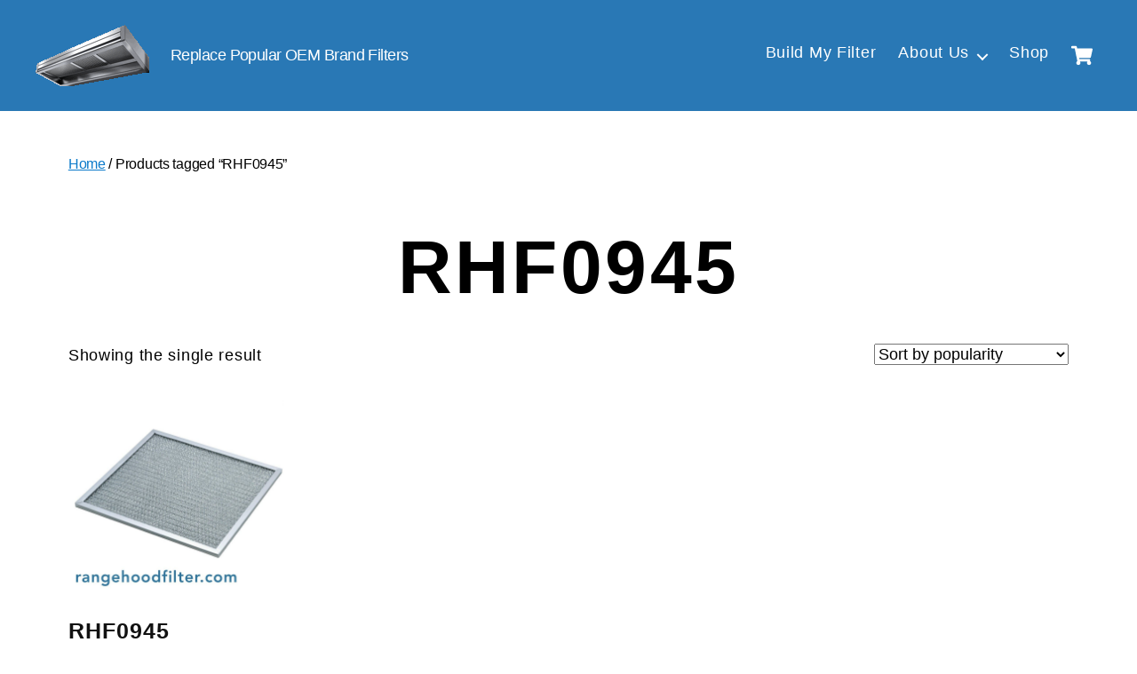

--- FILE ---
content_type: text/html; charset=UTF-8
request_url: https://rangehoodfilter.com/product-tag/rhf0945/
body_size: 14772
content:
<!DOCTYPE html>

<html class="no-js" lang="en-US">

	<head>
		<meta charset="UTF-8">
		<meta name="viewport" content="width=device-width, initial-scale=1.0" >
                <!-- Google Tag Manager -->
                <script>(function(w,d,s,l,i){w[l]=w[l]||[];w[l].push({'gtm.start':
                    new Date().getTime(),event:'gtm.js'});var f=d.getElementsByTagName(s)[0],
                    j=d.createElement(s),dl=l!='dataLayer'?'&l='+l:'';j.async=true;j.src=
                    'https://www.googletagmanager.com/gtm.js?id='+i+dl;f.parentNode.insertBefore(j,f);
                    })(window,document,'script','dataLayer','GTM-PCPRXLJ7');
                </script>
                <!-- End Google Tag Manager -->
		<title>RHF0945 &#8211; Range Hood and Microwave Oven Filters</title>
<meta name='robots' content='max-image-preview:large' />
<link rel="alternate" type="application/rss+xml" title="Range Hood and Microwave Oven Filters &raquo; Feed" href="https://rangehoodfilter.com/feed/" />
<link rel="alternate" type="application/rss+xml" title="Range Hood and Microwave Oven Filters &raquo; Comments Feed" href="https://rangehoodfilter.com/comments/feed/" />
<link rel="alternate" type="application/rss+xml" title="Range Hood and Microwave Oven Filters &raquo; RHF0945 Tag Feed" href="https://rangehoodfilter.com/product-tag/rhf0945/feed/" />
<style id='wp-img-auto-sizes-contain-inline-css'>
img:is([sizes=auto i],[sizes^="auto," i]){contain-intrinsic-size:3000px 1500px}
/*# sourceURL=wp-img-auto-sizes-contain-inline-css */
</style>
<link rel='stylesheet' id='wc-blocks-integration-css' href='//cdn.rangehoodfilter.com/wp-content/plugins/woocommerce-subscriptions/vendor/woocommerce/subscriptions-core/build/index.css?ver=7.4.1' media='all' />
<link rel='stylesheet' id='acfwf-wc-cart-block-integration-css' href='//cdn.rangehoodfilter.com/wp-content/plugins/advanced-coupons-for-woocommerce-free/dist/assets/index-467dde24.css?ver=1766057440' media='all' />
<link rel='stylesheet' id='acfwf-wc-checkout-block-integration-css' href='//cdn.rangehoodfilter.com/wp-content/plugins/advanced-coupons-for-woocommerce-free/dist/assets/index-2a7d8588.css?ver=1766057440' media='all' />
<style id='wp-block-library-inline-css'>
:root{--wp-block-synced-color:#7a00df;--wp-block-synced-color--rgb:122,0,223;--wp-bound-block-color:var(--wp-block-synced-color);--wp-editor-canvas-background:#ddd;--wp-admin-theme-color:#007cba;--wp-admin-theme-color--rgb:0,124,186;--wp-admin-theme-color-darker-10:#006ba1;--wp-admin-theme-color-darker-10--rgb:0,107,160.5;--wp-admin-theme-color-darker-20:#005a87;--wp-admin-theme-color-darker-20--rgb:0,90,135;--wp-admin-border-width-focus:2px}@media (min-resolution:192dpi){:root{--wp-admin-border-width-focus:1.5px}}.wp-element-button{cursor:pointer}:root .has-very-light-gray-background-color{background-color:#eee}:root .has-very-dark-gray-background-color{background-color:#313131}:root .has-very-light-gray-color{color:#eee}:root .has-very-dark-gray-color{color:#313131}:root .has-vivid-green-cyan-to-vivid-cyan-blue-gradient-background{background:linear-gradient(135deg,#00d084,#0693e3)}:root .has-purple-crush-gradient-background{background:linear-gradient(135deg,#34e2e4,#4721fb 50%,#ab1dfe)}:root .has-hazy-dawn-gradient-background{background:linear-gradient(135deg,#faaca8,#dad0ec)}:root .has-subdued-olive-gradient-background{background:linear-gradient(135deg,#fafae1,#67a671)}:root .has-atomic-cream-gradient-background{background:linear-gradient(135deg,#fdd79a,#004a59)}:root .has-nightshade-gradient-background{background:linear-gradient(135deg,#330968,#31cdcf)}:root .has-midnight-gradient-background{background:linear-gradient(135deg,#020381,#2874fc)}:root{--wp--preset--font-size--normal:16px;--wp--preset--font-size--huge:42px}.has-regular-font-size{font-size:1em}.has-larger-font-size{font-size:2.625em}.has-normal-font-size{font-size:var(--wp--preset--font-size--normal)}.has-huge-font-size{font-size:var(--wp--preset--font-size--huge)}.has-text-align-center{text-align:center}.has-text-align-left{text-align:left}.has-text-align-right{text-align:right}.has-fit-text{white-space:nowrap!important}#end-resizable-editor-section{display:none}.aligncenter{clear:both}.items-justified-left{justify-content:flex-start}.items-justified-center{justify-content:center}.items-justified-right{justify-content:flex-end}.items-justified-space-between{justify-content:space-between}.screen-reader-text{border:0;clip-path:inset(50%);height:1px;margin:-1px;overflow:hidden;padding:0;position:absolute;width:1px;word-wrap:normal!important}.screen-reader-text:focus{background-color:#ddd;clip-path:none;color:#444;display:block;font-size:1em;height:auto;left:5px;line-height:normal;padding:15px 23px 14px;text-decoration:none;top:5px;width:auto;z-index:100000}html :where(.has-border-color){border-style:solid}html :where([style*=border-top-color]){border-top-style:solid}html :where([style*=border-right-color]){border-right-style:solid}html :where([style*=border-bottom-color]){border-bottom-style:solid}html :where([style*=border-left-color]){border-left-style:solid}html :where([style*=border-width]){border-style:solid}html :where([style*=border-top-width]){border-top-style:solid}html :where([style*=border-right-width]){border-right-style:solid}html :where([style*=border-bottom-width]){border-bottom-style:solid}html :where([style*=border-left-width]){border-left-style:solid}html :where(img[class*=wp-image-]){height:auto;max-width:100%}:where(figure){margin:0 0 1em}html :where(.is-position-sticky){--wp-admin--admin-bar--position-offset:var(--wp-admin--admin-bar--height,0px)}@media screen and (max-width:600px){html :where(.is-position-sticky){--wp-admin--admin-bar--position-offset:0px}}

/*# sourceURL=wp-block-library-inline-css */
</style><link rel='stylesheet' id='wc-blocks-style-css' href='//cdn.rangehoodfilter.com/wp-content/plugins/woocommerce/assets/client/blocks/wc-blocks.css?ver=wc-10.3.7' media='all' />
<style id='global-styles-inline-css'>
:root{--wp--preset--aspect-ratio--square: 1;--wp--preset--aspect-ratio--4-3: 4/3;--wp--preset--aspect-ratio--3-4: 3/4;--wp--preset--aspect-ratio--3-2: 3/2;--wp--preset--aspect-ratio--2-3: 2/3;--wp--preset--aspect-ratio--16-9: 16/9;--wp--preset--aspect-ratio--9-16: 9/16;--wp--preset--color--black: #000000;--wp--preset--color--cyan-bluish-gray: #abb8c3;--wp--preset--color--white: #ffffff;--wp--preset--color--pale-pink: #f78da7;--wp--preset--color--vivid-red: #cf2e2e;--wp--preset--color--luminous-vivid-orange: #ff6900;--wp--preset--color--luminous-vivid-amber: #fcb900;--wp--preset--color--light-green-cyan: #7bdcb5;--wp--preset--color--vivid-green-cyan: #00d084;--wp--preset--color--pale-cyan-blue: #8ed1fc;--wp--preset--color--vivid-cyan-blue: #0693e3;--wp--preset--color--vivid-purple: #9b51e0;--wp--preset--color--accent: #0b7aca;--wp--preset--color--primary: #000000;--wp--preset--color--secondary: #6d6d6d;--wp--preset--color--subtle-background: #dbdbdb;--wp--preset--color--background: #ffffff;--wp--preset--gradient--vivid-cyan-blue-to-vivid-purple: linear-gradient(135deg,rgb(6,147,227) 0%,rgb(155,81,224) 100%);--wp--preset--gradient--light-green-cyan-to-vivid-green-cyan: linear-gradient(135deg,rgb(122,220,180) 0%,rgb(0,208,130) 100%);--wp--preset--gradient--luminous-vivid-amber-to-luminous-vivid-orange: linear-gradient(135deg,rgb(252,185,0) 0%,rgb(255,105,0) 100%);--wp--preset--gradient--luminous-vivid-orange-to-vivid-red: linear-gradient(135deg,rgb(255,105,0) 0%,rgb(207,46,46) 100%);--wp--preset--gradient--very-light-gray-to-cyan-bluish-gray: linear-gradient(135deg,rgb(238,238,238) 0%,rgb(169,184,195) 100%);--wp--preset--gradient--cool-to-warm-spectrum: linear-gradient(135deg,rgb(74,234,220) 0%,rgb(151,120,209) 20%,rgb(207,42,186) 40%,rgb(238,44,130) 60%,rgb(251,105,98) 80%,rgb(254,248,76) 100%);--wp--preset--gradient--blush-light-purple: linear-gradient(135deg,rgb(255,206,236) 0%,rgb(152,150,240) 100%);--wp--preset--gradient--blush-bordeaux: linear-gradient(135deg,rgb(254,205,165) 0%,rgb(254,45,45) 50%,rgb(107,0,62) 100%);--wp--preset--gradient--luminous-dusk: linear-gradient(135deg,rgb(255,203,112) 0%,rgb(199,81,192) 50%,rgb(65,88,208) 100%);--wp--preset--gradient--pale-ocean: linear-gradient(135deg,rgb(255,245,203) 0%,rgb(182,227,212) 50%,rgb(51,167,181) 100%);--wp--preset--gradient--electric-grass: linear-gradient(135deg,rgb(202,248,128) 0%,rgb(113,206,126) 100%);--wp--preset--gradient--midnight: linear-gradient(135deg,rgb(2,3,129) 0%,rgb(40,116,252) 100%);--wp--preset--font-size--small: 18px;--wp--preset--font-size--medium: 20px;--wp--preset--font-size--large: 26.25px;--wp--preset--font-size--x-large: 42px;--wp--preset--font-size--normal: 21px;--wp--preset--font-size--larger: 32px;--wp--preset--spacing--20: 0.44rem;--wp--preset--spacing--30: 0.67rem;--wp--preset--spacing--40: 1rem;--wp--preset--spacing--50: 1.5rem;--wp--preset--spacing--60: 2.25rem;--wp--preset--spacing--70: 3.38rem;--wp--preset--spacing--80: 5.06rem;--wp--preset--shadow--natural: 6px 6px 9px rgba(0, 0, 0, 0.2);--wp--preset--shadow--deep: 12px 12px 50px rgba(0, 0, 0, 0.4);--wp--preset--shadow--sharp: 6px 6px 0px rgba(0, 0, 0, 0.2);--wp--preset--shadow--outlined: 6px 6px 0px -3px rgb(255, 255, 255), 6px 6px rgb(0, 0, 0);--wp--preset--shadow--crisp: 6px 6px 0px rgb(0, 0, 0);}:where(.is-layout-flex){gap: 0.5em;}:where(.is-layout-grid){gap: 0.5em;}body .is-layout-flex{display: flex;}.is-layout-flex{flex-wrap: wrap;align-items: center;}.is-layout-flex > :is(*, div){margin: 0;}body .is-layout-grid{display: grid;}.is-layout-grid > :is(*, div){margin: 0;}:where(.wp-block-columns.is-layout-flex){gap: 2em;}:where(.wp-block-columns.is-layout-grid){gap: 2em;}:where(.wp-block-post-template.is-layout-flex){gap: 1.25em;}:where(.wp-block-post-template.is-layout-grid){gap: 1.25em;}.has-black-color{color: var(--wp--preset--color--black) !important;}.has-cyan-bluish-gray-color{color: var(--wp--preset--color--cyan-bluish-gray) !important;}.has-white-color{color: var(--wp--preset--color--white) !important;}.has-pale-pink-color{color: var(--wp--preset--color--pale-pink) !important;}.has-vivid-red-color{color: var(--wp--preset--color--vivid-red) !important;}.has-luminous-vivid-orange-color{color: var(--wp--preset--color--luminous-vivid-orange) !important;}.has-luminous-vivid-amber-color{color: var(--wp--preset--color--luminous-vivid-amber) !important;}.has-light-green-cyan-color{color: var(--wp--preset--color--light-green-cyan) !important;}.has-vivid-green-cyan-color{color: var(--wp--preset--color--vivid-green-cyan) !important;}.has-pale-cyan-blue-color{color: var(--wp--preset--color--pale-cyan-blue) !important;}.has-vivid-cyan-blue-color{color: var(--wp--preset--color--vivid-cyan-blue) !important;}.has-vivid-purple-color{color: var(--wp--preset--color--vivid-purple) !important;}.has-black-background-color{background-color: var(--wp--preset--color--black) !important;}.has-cyan-bluish-gray-background-color{background-color: var(--wp--preset--color--cyan-bluish-gray) !important;}.has-white-background-color{background-color: var(--wp--preset--color--white) !important;}.has-pale-pink-background-color{background-color: var(--wp--preset--color--pale-pink) !important;}.has-vivid-red-background-color{background-color: var(--wp--preset--color--vivid-red) !important;}.has-luminous-vivid-orange-background-color{background-color: var(--wp--preset--color--luminous-vivid-orange) !important;}.has-luminous-vivid-amber-background-color{background-color: var(--wp--preset--color--luminous-vivid-amber) !important;}.has-light-green-cyan-background-color{background-color: var(--wp--preset--color--light-green-cyan) !important;}.has-vivid-green-cyan-background-color{background-color: var(--wp--preset--color--vivid-green-cyan) !important;}.has-pale-cyan-blue-background-color{background-color: var(--wp--preset--color--pale-cyan-blue) !important;}.has-vivid-cyan-blue-background-color{background-color: var(--wp--preset--color--vivid-cyan-blue) !important;}.has-vivid-purple-background-color{background-color: var(--wp--preset--color--vivid-purple) !important;}.has-black-border-color{border-color: var(--wp--preset--color--black) !important;}.has-cyan-bluish-gray-border-color{border-color: var(--wp--preset--color--cyan-bluish-gray) !important;}.has-white-border-color{border-color: var(--wp--preset--color--white) !important;}.has-pale-pink-border-color{border-color: var(--wp--preset--color--pale-pink) !important;}.has-vivid-red-border-color{border-color: var(--wp--preset--color--vivid-red) !important;}.has-luminous-vivid-orange-border-color{border-color: var(--wp--preset--color--luminous-vivid-orange) !important;}.has-luminous-vivid-amber-border-color{border-color: var(--wp--preset--color--luminous-vivid-amber) !important;}.has-light-green-cyan-border-color{border-color: var(--wp--preset--color--light-green-cyan) !important;}.has-vivid-green-cyan-border-color{border-color: var(--wp--preset--color--vivid-green-cyan) !important;}.has-pale-cyan-blue-border-color{border-color: var(--wp--preset--color--pale-cyan-blue) !important;}.has-vivid-cyan-blue-border-color{border-color: var(--wp--preset--color--vivid-cyan-blue) !important;}.has-vivid-purple-border-color{border-color: var(--wp--preset--color--vivid-purple) !important;}.has-vivid-cyan-blue-to-vivid-purple-gradient-background{background: var(--wp--preset--gradient--vivid-cyan-blue-to-vivid-purple) !important;}.has-light-green-cyan-to-vivid-green-cyan-gradient-background{background: var(--wp--preset--gradient--light-green-cyan-to-vivid-green-cyan) !important;}.has-luminous-vivid-amber-to-luminous-vivid-orange-gradient-background{background: var(--wp--preset--gradient--luminous-vivid-amber-to-luminous-vivid-orange) !important;}.has-luminous-vivid-orange-to-vivid-red-gradient-background{background: var(--wp--preset--gradient--luminous-vivid-orange-to-vivid-red) !important;}.has-very-light-gray-to-cyan-bluish-gray-gradient-background{background: var(--wp--preset--gradient--very-light-gray-to-cyan-bluish-gray) !important;}.has-cool-to-warm-spectrum-gradient-background{background: var(--wp--preset--gradient--cool-to-warm-spectrum) !important;}.has-blush-light-purple-gradient-background{background: var(--wp--preset--gradient--blush-light-purple) !important;}.has-blush-bordeaux-gradient-background{background: var(--wp--preset--gradient--blush-bordeaux) !important;}.has-luminous-dusk-gradient-background{background: var(--wp--preset--gradient--luminous-dusk) !important;}.has-pale-ocean-gradient-background{background: var(--wp--preset--gradient--pale-ocean) !important;}.has-electric-grass-gradient-background{background: var(--wp--preset--gradient--electric-grass) !important;}.has-midnight-gradient-background{background: var(--wp--preset--gradient--midnight) !important;}.has-small-font-size{font-size: var(--wp--preset--font-size--small) !important;}.has-medium-font-size{font-size: var(--wp--preset--font-size--medium) !important;}.has-large-font-size{font-size: var(--wp--preset--font-size--large) !important;}.has-x-large-font-size{font-size: var(--wp--preset--font-size--x-large) !important;}
/*# sourceURL=global-styles-inline-css */
</style>

<style id='classic-theme-styles-inline-css'>
/*! This file is auto-generated */
.wp-block-button__link{color:#fff;background-color:#32373c;border-radius:9999px;box-shadow:none;text-decoration:none;padding:calc(.667em + 2px) calc(1.333em + 2px);font-size:1.125em}.wp-block-file__button{background:#32373c;color:#fff;text-decoration:none}
/*# sourceURL=/wp-includes/css/classic-themes.min.css */
</style>
<link rel='stylesheet' id='woocommerce-layout-css' href='//cdn.rangehoodfilter.com/wp-content/plugins/woocommerce/assets/css/woocommerce-layout.css?ver=10.3.7' media='all' />
<link rel='stylesheet' id='woocommerce-smallscreen-css' href='//cdn.rangehoodfilter.com/wp-content/plugins/woocommerce/assets/css/woocommerce-smallscreen.css?ver=10.3.7' media='only screen and (max-width: 768px)' />
<link rel='stylesheet' id='woocommerce-general-css' href='//cdn.rangehoodfilter.com/wp-content/plugins/woocommerce/assets/css/twenty-twenty.css?ver=10.3.7' media='all' />
<style id='woocommerce-inline-inline-css'>
.woocommerce form .form-row .required { visibility: visible; }
/*# sourceURL=woocommerce-inline-inline-css */
</style>
<link rel='stylesheet' id='gateway-css' href='//cdn.rangehoodfilter.com/wp-content/plugins/woocommerce-paypal-payments/modules/ppcp-button/assets/css/gateway.css?ver=3.3.0' media='all' />
<link rel='stylesheet' id='brands-styles-css' href='//cdn.rangehoodfilter.com/wp-content/plugins/woocommerce/assets/css/brands.css?ver=10.3.7' media='all' />
<link rel='stylesheet' id='wcsatt-css-css' href='//cdn.rangehoodfilter.com/wp-content/plugins/woocommerce-all-products-for-subscriptions/assets/css/frontend/woocommerce.css?ver=6.1.0' media='all' />
<link rel='stylesheet' id='wc-avatax-frontend-css' href='//cdn.rangehoodfilter.com/wp-content/plugins/woocommerce-avatax/assets/css/frontend/wc-avatax-frontend.min.css?ver=3.6.2' media='all' />
<link rel='stylesheet' id='twentytwenty-style-css' href='//cdn.rangehoodfilter.com/wp-content/themes/twentytwenty/style.css?ver=6.9' media='all' />
<style id='twentytwenty-style-inline-css'>
.color-accent,.color-accent-hover:hover,.color-accent-hover:focus,:root .has-accent-color,.has-drop-cap:not(:focus):first-letter,.wp-block-button.is-style-outline,a { color: #0b7aca; }blockquote,.border-color-accent,.border-color-accent-hover:hover,.border-color-accent-hover:focus { border-color: #0b7aca; }button,.button,.faux-button,.wp-block-button__link,.wp-block-file .wp-block-file__button,input[type="button"],input[type="reset"],input[type="submit"],.bg-accent,.bg-accent-hover:hover,.bg-accent-hover:focus,:root .has-accent-background-color,.comment-reply-link { background-color: #0b7aca; }.fill-children-accent,.fill-children-accent * { fill: #0b7aca; }:root .has-background-color,button,.button,.faux-button,.wp-block-button__link,.wp-block-file__button,input[type="button"],input[type="reset"],input[type="submit"],.wp-block-button,.comment-reply-link,.has-background.has-primary-background-color:not(.has-text-color),.has-background.has-primary-background-color *:not(.has-text-color),.has-background.has-accent-background-color:not(.has-text-color),.has-background.has-accent-background-color *:not(.has-text-color) { color: #ffffff; }:root .has-background-background-color { background-color: #ffffff; }body,.entry-title a,:root .has-primary-color { color: #000000; }:root .has-primary-background-color { background-color: #000000; }cite,figcaption,.wp-caption-text,.post-meta,.entry-content .wp-block-archives li,.entry-content .wp-block-categories li,.entry-content .wp-block-latest-posts li,.wp-block-latest-comments__comment-date,.wp-block-latest-posts__post-date,.wp-block-embed figcaption,.wp-block-image figcaption,.wp-block-pullquote cite,.comment-metadata,.comment-respond .comment-notes,.comment-respond .logged-in-as,.pagination .dots,.entry-content hr:not(.has-background),hr.styled-separator,:root .has-secondary-color { color: #6d6d6d; }:root .has-secondary-background-color { background-color: #6d6d6d; }pre,fieldset,input,textarea,table,table *,hr { border-color: #dbdbdb; }caption,code,code,kbd,samp,.wp-block-table.is-style-stripes tbody tr:nth-child(odd),:root .has-subtle-background-background-color { background-color: #dbdbdb; }.wp-block-table.is-style-stripes { border-bottom-color: #dbdbdb; }.wp-block-latest-posts.is-grid li { border-top-color: #dbdbdb; }:root .has-subtle-background-color { color: #dbdbdb; }body:not(.overlay-header) .primary-menu > li > a,body:not(.overlay-header) .primary-menu > li > .icon,.modal-menu a,.footer-menu a, .footer-widgets a:where(:not(.wp-block-button__link)),#site-footer .wp-block-button.is-style-outline,.wp-block-pullquote:before,.singular:not(.overlay-header) .entry-header a,.archive-header a,.header-footer-group .color-accent,.header-footer-group .color-accent-hover:hover { color: #fafcfe; }.social-icons a,#site-footer button:not(.toggle),#site-footer .button,#site-footer .faux-button,#site-footer .wp-block-button__link,#site-footer .wp-block-file__button,#site-footer input[type="button"],#site-footer input[type="reset"],#site-footer input[type="submit"] { background-color: #fafcfe; }.social-icons a,body:not(.overlay-header) .primary-menu ul,.header-footer-group button,.header-footer-group .button,.header-footer-group .faux-button,.header-footer-group .wp-block-button:not(.is-style-outline) .wp-block-button__link,.header-footer-group .wp-block-file__button,.header-footer-group input[type="button"],.header-footer-group input[type="reset"],.header-footer-group input[type="submit"] { color: #2978b5; }#site-header,.footer-nav-widgets-wrapper,#site-footer,.menu-modal,.menu-modal-inner,.search-modal-inner,.archive-header,.singular .entry-header,.singular .featured-media:before,.wp-block-pullquote:before { background-color: #2978b5; }.header-footer-group,body:not(.overlay-header) #site-header .toggle,.menu-modal .toggle { color: #ffffff; }body:not(.overlay-header) .primary-menu ul { background-color: #ffffff; }body:not(.overlay-header) .primary-menu > li > ul:after { border-bottom-color: #ffffff; }body:not(.overlay-header) .primary-menu ul ul:after { border-left-color: #ffffff; }.site-description,body:not(.overlay-header) .toggle-inner .toggle-text,.widget .post-date,.widget .rss-date,.widget_archive li,.widget_categories li,.widget cite,.widget_pages li,.widget_meta li,.widget_nav_menu li,.powered-by-wordpress,.footer-credits .privacy-policy,.to-the-top,.singular .entry-header .post-meta,.singular:not(.overlay-header) .entry-header .post-meta a { color: #ffffff; }.header-footer-group pre,.header-footer-group fieldset,.header-footer-group input,.header-footer-group textarea,.header-footer-group table,.header-footer-group table *,.footer-nav-widgets-wrapper,#site-footer,.menu-modal nav *,.footer-widgets-outer-wrapper,.footer-top { border-color: #3b91d2; }.header-footer-group table caption,body:not(.overlay-header) .header-inner .toggle-wrapper::before { background-color: #3b91d2; }
/*# sourceURL=twentytwenty-style-inline-css */
</style>
<link rel='stylesheet' id='style-rhf-child-css' href='//cdn.rangehoodfilter.com/wp-content/themes/rhf-child/style.css?ver=0.1.2' media='all' />
<link rel='stylesheet' id='twentytwenty-fonts-css' href='//cdn.rangehoodfilter.com/wp-content/themes/twentytwenty/assets/css/font-inter.css?ver=0.1.2' media='all' />
<link rel='stylesheet' id='twentytwenty-print-style-css' href='//cdn.rangehoodfilter.com/wp-content/themes/twentytwenty/print.css?ver=0.1.2' media='print' />
<meta name="generator" content="Advanced Coupons for WooCommerce Free v4.7.1" />
<!-- This website runs the Product Feed PRO for WooCommerce by AdTribes.io plugin - version woocommercesea_option_installed_version -->
<!-- Starting: Conversion Tracking for WooCommerce (https://wordpress.org/plugins/woocommerce-conversion-tracking/) -->
        <script async src="https://www.googletagmanager.com/gtag/js?id=AW-11411898334"></script>
        <script>
            window.dataLayer = window.dataLayer || [];
            function gtag(){dataLayer.push(arguments)};
            gtag('js', new Date());

            gtag('config', 'AW-11411898334');
        </script>
        <!-- End: Conversion Tracking for WooCommerce Codes -->

<!-- This website runs the Product Feed ELITE for WooCommerce by AdTribes.io plugin -->
    <style>
    .quantity input::-webkit-outer-spin-button,
    .quantity input::-webkit-inner-spin-button {
        display: none;
        margin: 0;
    }
    .quantity input.qty {
        appearance: textfield;
        -webkit-appearance: none;
        -moz-appearance: textfield;
    }
    </style>
    	<script>document.documentElement.className = document.documentElement.className.replace( 'no-js', 'js' );</script>
		<noscript><style>.woocommerce-product-gallery{ opacity: 1 !important; }</style></noscript>
	<style id="custom-background-css">
body.custom-background { background-color: #ffffff; }
</style>
	<link rel="modulepreload" href="https://cdn.rangehoodfilter.com/wp-content/plugins/advanced-coupons-for-woocommerce-free/dist/common/NoticesPlugin.12346420.js"  /><link rel="modulepreload" href="https://cdn.rangehoodfilter.com/wp-content/plugins/advanced-coupons-for-woocommerce-free/dist/common/sanitize.7727159a.js"  /><link rel="modulepreload" href="https://cdn.rangehoodfilter.com/wp-content/plugins/advanced-coupons-for-woocommerce/dist/common/NoticesPlugin.cbb0e416.js"  /><link rel="modulepreload" href="https://cdn.rangehoodfilter.com/wp-content/plugins/advanced-coupons-for-woocommerce-free/dist/common/NoticesPlugin.12346420.js"  /><link rel="modulepreload" href="https://cdn.rangehoodfilter.com/wp-content/plugins/advanced-coupons-for-woocommerce-free/dist/common/sanitize.7727159a.js"  /><link rel="modulepreload" href="https://cdn.rangehoodfilter.com/wp-content/plugins/advanced-coupons-for-woocommerce/dist/common/NoticesPlugin.cbb0e416.js"  /><link rel="icon" href="https://cdn.rangehoodfilter.com/wp-content/uploads/2023/09/rangehoodfilter_logo_128.gif" sizes="32x32" />
<link rel="icon" href="https://cdn.rangehoodfilter.com/wp-content/uploads/2023/09/rangehoodfilter_logo_128.gif" sizes="192x192" />
<link rel="apple-touch-icon" href="https://cdn.rangehoodfilter.com/wp-content/uploads/2023/09/rangehoodfilter_logo_128.gif" />
<meta name="msapplication-TileImage" content="https://cdn.rangehoodfilter.com/wp-content/uploads/2023/09/rangehoodfilter_logo_128.gif" />

	</head>

	<body class="archive tax-product_tag term-rhf0945 term-10588 custom-background wp-custom-logo wp-embed-responsive wp-theme-twentytwenty wp-child-theme-rhf-child theme-twentytwenty woocommerce woocommerce-page woocommerce-no-js has-no-pagination showing-comments show-avatars footer-top-visible">
        <!-- Google Tag Manager (noscript) -->
            <noscript><iframe src="https://www.googletagmanager.com/ns.html?id=GTM-PCPRXLJ7" height="0" width="0" style="display:none;visibility:hidden"></iframe></noscript>
        <!-- End Google Tag Manager (noscript) -->
	
		<a class="skip-link screen-reader-text" href="#site-content">Skip to the content</a>
		<header id="site-header" class="header-footer-group" role="banner">

			<div class="header-inner section-inner">

				<div class="header-titles-wrapper">

					
					<div class="header-titles">

						<div class="site-logo faux-heading"><a href="https://rangehoodfilter.com/" class="custom-logo-link" rel="home"><img width="128" height="69" src="https://cdn.rangehoodfilter.com/wp-content/uploads/2023/09/rangehoodfilter_logo_128.gif" class="custom-logo" alt="Range Hood Filters | Any Brand Any Size Easy Customs" decoding="async" /></a><span class="screen-reader-text">Range Hood and Microwave Oven Filters</span></div><div class="site-description">Replace Popular OEM Brand Filters</div><!-- .site-description -->
					</div><!-- .header-titles -->

					<button class="toggle nav-toggle mobile-nav-toggle" data-toggle-target=".menu-modal"  data-toggle-body-class="showing-menu-modal" aria-expanded="false" data-set-focus=".close-nav-toggle">
						<span class="toggle-inner">
							<span class="toggle-icon">
								<svg class="svg-icon" aria-hidden="true" role="img" focusable="false" xmlns="http://www.w3.org/2000/svg" width="26" height="7" viewBox="0 0 26 7"><path fill-rule="evenodd" d="M332.5,45 C330.567003,45 329,43.4329966 329,41.5 C329,39.5670034 330.567003,38 332.5,38 C334.432997,38 336,39.5670034 336,41.5 C336,43.4329966 334.432997,45 332.5,45 Z M342,45 C340.067003,45 338.5,43.4329966 338.5,41.5 C338.5,39.5670034 340.067003,38 342,38 C343.932997,38 345.5,39.5670034 345.5,41.5 C345.5,43.4329966 343.932997,45 342,45 Z M351.5,45 C349.567003,45 348,43.4329966 348,41.5 C348,39.5670034 349.567003,38 351.5,38 C353.432997,38 355,39.5670034 355,41.5 C355,43.4329966 353.432997,45 351.5,45 Z" transform="translate(-329 -38)" /></svg>							</span>
							<span class="toggle-text">Menu</span>
						</span>
					</button><!-- .nav-toggle -->

				</div><!-- .header-titles-wrapper -->

				<div class="header-navigation-wrapper">

					
							<nav class="primary-menu-wrapper" aria-label="Horizontal" role="navigation">

								<ul class="primary-menu reset-list-style">

								<li id="menu-item-6525" class="menu-item menu-item-type-post_type menu-item-object-page menu-item-6525"><a href="https://rangehoodfilter.com/build-my-filter/">Build My Filter</a></li>
<li id="menu-item-3544" class="menu-item menu-item-type-post_type menu-item-object-page menu-item-has-children menu-item-3544"><a href="https://rangehoodfilter.com/about-us/">About Us</a><span class="icon"></span>
<ul class="sub-menu">
	<li id="menu-item-3545" class="menu-item menu-item-type-post_type menu-item-object-page menu-item-3545"><a href="https://rangehoodfilter.com/contact/">Contact</a></li>
	<li id="menu-item-6784" class="menu-item menu-item-type-post_type menu-item-object-page menu-item-privacy-policy menu-item-6784"><a rel="privacy-policy" href="https://rangehoodfilter.com/privacy-policy/">Privacy Policy</a></li>
</ul>
</li>
<li id="menu-item-10427" class="menu-item menu-item-type-post_type menu-item-object-page menu-item-10427"><a href="https://rangehoodfilter.com/shop/">Shop</a></li>
								<li class="menu-shopping-cart">
								<a class="rangehood-microwave-filter-shopping-cart rangehood-microwave-filter-cart-header" href="https://rangehoodfilter.com/cart/" title="View your shopping cart"><img class="rangehood-microwave-filter-shopping-cart" src="https://rangehoodfilter.com/wp-content/themes/rhf-child/rangehood-microwave-filter-shopping-cart.svg" alt="Range Hood and Microwave Filter Shopping Cart" width="24" height="27"><span class="woocommerce-Price-amount amount"><bdi><span class="woocommerce-Price-currencySymbol">&#36;</span>0.00</bdi></span></a></li>
																</ul>

							</nav><!-- .primary-menu-wrapper -->

						
				</div><!-- .header-navigation-wrapper -->

			</div><!-- .header-inner -->

			
		</header><!-- #site-header -->

		
<div class="menu-modal cover-modal header-footer-group" data-modal-target-string=".menu-modal">

	<div class="menu-modal-inner modal-inner">

		<div class="menu-wrapper section-inner">

			<div class="menu-top">

				<button class="toggle close-nav-toggle fill-children-current-color" data-toggle-target=".menu-modal" data-toggle-body-class="showing-menu-modal" data-set-focus=".menu-modal">
					<span class="toggle-text">Close Menu</span>
					<svg class="svg-icon" aria-hidden="true" role="img" focusable="false" xmlns="http://www.w3.org/2000/svg" width="16" height="16" viewBox="0 0 16 16"><polygon fill="" fill-rule="evenodd" points="6.852 7.649 .399 1.195 1.445 .149 7.899 6.602 14.352 .149 15.399 1.195 8.945 7.649 15.399 14.102 14.352 15.149 7.899 8.695 1.445 15.149 .399 14.102" /></svg>				</button><!-- .nav-toggle -->

				
					<nav class="mobile-menu" aria-label="Mobile">

						<ul class="modal-menu reset-list-style">

						<li class="menu-item menu-item-type-post_type menu-item-object-page menu-item-6525"><div class="ancestor-wrapper"><a href="https://rangehoodfilter.com/build-my-filter/">Build My Filter</a></div><!-- .ancestor-wrapper --></li>
<li class="menu-item menu-item-type-post_type menu-item-object-page menu-item-has-children menu-item-3544"><div class="ancestor-wrapper"><a href="https://rangehoodfilter.com/about-us/">About Us</a><button class="toggle sub-menu-toggle fill-children-current-color" data-toggle-target=".menu-modal .menu-item-3544 > .sub-menu" data-toggle-type="slidetoggle" data-toggle-duration="250" aria-expanded="false"><span class="screen-reader-text">Show sub menu</span><svg class="svg-icon" aria-hidden="true" role="img" focusable="false" xmlns="http://www.w3.org/2000/svg" width="20" height="12" viewBox="0 0 20 12"><polygon fill="" fill-rule="evenodd" points="1319.899 365.778 1327.678 358 1329.799 360.121 1319.899 370.021 1310 360.121 1312.121 358" transform="translate(-1310 -358)" /></svg></button></div><!-- .ancestor-wrapper -->
<ul class="sub-menu">
	<li class="menu-item menu-item-type-post_type menu-item-object-page menu-item-3545"><div class="ancestor-wrapper"><a href="https://rangehoodfilter.com/contact/">Contact</a></div><!-- .ancestor-wrapper --></li>
	<li class="menu-item menu-item-type-post_type menu-item-object-page menu-item-privacy-policy menu-item-6784"><div class="ancestor-wrapper"><a rel="privacy-policy" href="https://rangehoodfilter.com/privacy-policy/">Privacy Policy</a></div><!-- .ancestor-wrapper --></li>
</ul>
</li>
<li class="menu-item menu-item-type-post_type menu-item-object-page menu-item-10427"><div class="ancestor-wrapper"><a href="https://rangehoodfilter.com/shop/">Shop</a></div><!-- .ancestor-wrapper --></li>

						</ul>

					</nav>

					
			</div><!-- .menu-top -->

			<div class="menu-bottom">

				
					<nav aria-label="Expanded Social links">
						<ul class="social-menu reset-list-style social-icons fill-children-current-color">

							
						</ul>
					</nav><!-- .social-menu -->

				
			</div><!-- .menu-bottom -->

		</div><!-- .menu-wrapper -->

	</div><!-- .menu-modal-inner -->

</div><!-- .menu-modal -->
<section id="primary" class="content-area"><main id="main" class="site-main"><nav class="woocommerce-breadcrumb" aria-label="Breadcrumb"><a href="https://rangehoodfilter.com">Home</a>&nbsp;&#47;&nbsp;Products tagged &ldquo;RHF0945&rdquo;</nav><header class="woocommerce-products-header">
			<h1 class="woocommerce-products-header__title page-title">RHF0945</h1>
	
	</header>
<div class="woocommerce-notices-wrapper"></div><p class="woocommerce-result-count" role="alert" aria-relevant="all" >
	Showing the single result</p>
<form class="woocommerce-ordering" method="get">
		<select
		name="orderby"
		class="orderby"
					aria-label="Shop order"
			>
					<option value="popularity"  selected='selected'>Sort by popularity</option>
					<option value="rating" >Sort by average rating</option>
					<option value="date" >Sort by latest</option>
					<option value="price" >Sort by price: low to high</option>
					<option value="price-desc" >Sort by price: high to low</option>
			</select>
	<input type="hidden" name="paged" value="1" />
	</form>
<ul class="products columns-4">
<li class="has-subscription-plans product type-product post-5221 status-publish first instock product_cat-range-hood-filters product_tag-aluminum product_tag-filter product_tag-grease product_tag-hood product_tag-mesh product_tag-microwave product_tag-oven product_tag-range product_tag-rectangle-filters product_tag-rhf0945 has-post-thumbnail featured taxable shipping-taxable product-type-simple">
	<a href="https://rangehoodfilter.com/product/rhf0945-aluminum-grease-filter/" class="woocommerce-LoopProduct-link woocommerce-loop-product__link"><img width="1000" height="1000" src="http://cdn.rangehoodfilter.com/wp-content/uploads/2024/07/STKIMAGERHF.jpg" class="attachment-woocommerce_thumbnail size-woocommerce_thumbnail" alt="RHF0945 Aluminum Grease Filter for Ducted Range Hood or Microwave Oven" decoding="async" fetchpriority="high" srcset="https://cdn.rangehoodfilter.com/wp-content/uploads/2024/07/STKIMAGERHF.jpg 1000w, https://cdn.rangehoodfilter.com/wp-content/uploads/2024/07/STKIMAGERHF-100x100.jpg 100w, https://cdn.rangehoodfilter.com/wp-content/uploads/2024/07/STKIMAGERHF-600x600.jpg 600w, https://cdn.rangehoodfilter.com/wp-content/uploads/2024/07/STKIMAGERHF-360x360.jpg 360w, https://cdn.rangehoodfilter.com/wp-content/uploads/2024/07/STKIMAGERHF-200x200.jpg 200w, https://cdn.rangehoodfilter.com/wp-content/uploads/2024/07/STKIMAGERHF-768x768.jpg 768w" sizes="(max-width: 1000px) 100vw, 1000px" /><h2 class="woocommerce-loop-product__title">RHF0945 Aluminum Grease Filter for Ducted Range Hood or Microwave Oven</h2>
	<span class="price"><span class="woocommerce-Price-amount amount"><bdi><span class="woocommerce-Price-currencySymbol">&#36;</span>13.49</bdi></span><small class="wcsatt-sub-options"> <span class="wcsatt-dash">&mdash;</span> or subscribe to save up to</small> <span class="wcsatt-sub-discount">12&#37;</span><small></small></span>
</a><a href="https://rangehoodfilter.com/product/rhf0945-aluminum-grease-filter/" aria-describedby="woocommerce_loop_add_to_cart_link_describedby_5221" data-quantity="1" class="button product_type_simple" data-product_id="5221" data-product_sku="RHF0945" aria-label="Read more about &ldquo;RHF0945 Aluminum Grease Filter for Ducted Range Hood or Microwave Oven&rdquo;" rel="nofollow" data-success_message="">Read more</a>	<span id="woocommerce_loop_add_to_cart_link_describedby_5221" class="screen-reader-text">
			</span>
</li>
</ul>
</main></section>			<footer id="site-footer" role="contentinfo" class="header-footer-group">

				<div class="section-inner">

					<div class="footer-credits">

						<p class="footer-copyright">&copy;
							2026							<a href="https://rangehoodfilter.com/">Range Hood and Microwave Oven Filters</a>
						</p><!-- .footer-copyright -->

						<p class="powered-by-wordpress">
							<a href="https://wordpress.org/">
								Powered by WordPress							</a>
						</p><!-- .powered-by-wordpress -->

					</div><!-- .footer-credits -->

					<a class="to-the-top" href="#site-header">
						<span class="to-the-top-long">
							To the top <span class="arrow" aria-hidden="true">&uarr;</span>						</span><!-- .to-the-top-long -->
						<span class="to-the-top-short">
							Up <span class="arrow" aria-hidden="true">&uarr;</span>						</span><!-- .to-the-top-short -->
					</a><!-- .to-the-top -->

				</div><!-- .section-inner -->

			</footer><!-- #site-footer -->

		<script id="woocommerce-google-analytics-integration-gtag-js-after">
/* Google Analytics for WooCommerce (gtag.js) */
					window.dataLayer = window.dataLayer || [];
					function gtag(){dataLayer.push(arguments);}
					// Set up default consent state.
					for ( const mode of [{"analytics_storage":"denied","ad_storage":"denied","ad_user_data":"denied","ad_personalization":"denied","region":["AT","BE","BG","HR","CY","CZ","DK","EE","FI","FR","DE","GR","HU","IS","IE","IT","LV","LI","LT","LU","MT","NL","NO","PL","PT","RO","SK","SI","ES","SE","GB","CH"]}] || [] ) {
						gtag( "consent", "default", { "wait_for_update": 500, ...mode } );
					}
					gtag("js", new Date());
					gtag("set", "developer_id.dOGY3NW", true);
					gtag("config", "G-JKBXZHXYLS", {"track_404":true,"allow_google_signals":false,"logged_in":false,"linker":{"domains":["cdn.rangehoodfilter.com"," www.rangehoodfilter.com"],"allow_incoming":false},"custom_map":{"dimension1":"logged_in"}});
//# sourceURL=woocommerce-google-analytics-integration-gtag-js-after
</script>
<script async src="//www.googletagmanager.com/gtag/js?id=G-JKBXZHXYLS" id="google-tag-manager-js" data-wp-strategy="async"></script>
<script src="//rangehoodfilter.com/wp-includes/js/dist/hooks.min.js?ver=dd5603f07f9220ed27f1" id="wp-hooks-js"></script>
<script src="//rangehoodfilter.com/wp-includes/js/dist/i18n.min.js?ver=c26c3dc7bed366793375" id="wp-i18n-js"></script>
<script id="wp-i18n-js-after">
wp.i18n.setLocaleData( { 'text direction\u0004ltr': [ 'ltr' ] } );
//# sourceURL=wp-i18n-js-after
</script>
<script src="//cdn.rangehoodfilter.com/wp-content/plugins/woocommerce-google-analytics-integration/assets/js/build/main.js?ver=50c6d17d67ef40d67991" id="woocommerce-google-analytics-integration-js"></script>
<script src="//rangehoodfilter.com/wp-includes/js/jquery/jquery.min.js?ver=3.7.1" id="jquery-core-js"></script>
<script src="//rangehoodfilter.com/wp-includes/js/jquery/jquery-migrate.min.js?ver=3.4.1" id="jquery-migrate-js"></script>
<script src="//cdn.rangehoodfilter.com/wp-content/plugins/woocommerce/assets/js/jquery-blockui/jquery.blockUI.min.js?ver=2.7.0-wc.10.3.7" id="wc-jquery-blockui-js" defer data-wp-strategy="defer"></script>
<script src="//cdn.rangehoodfilter.com/wp-content/plugins/woocommerce/assets/js/js-cookie/js.cookie.min.js?ver=2.1.4-wc.10.3.7" id="wc-js-cookie-js" defer data-wp-strategy="defer"></script>
<script id="woocommerce-js-extra">
var woocommerce_params = {"ajax_url":"/wp-admin/admin-ajax.php","wc_ajax_url":"/?wc-ajax=%%endpoint%%","i18n_password_show":"Show password","i18n_password_hide":"Hide password"};
//# sourceURL=woocommerce-js-extra
</script>
<script src="//cdn.rangehoodfilter.com/wp-content/plugins/woocommerce/assets/js/frontend/woocommerce.min.js?ver=10.3.7" id="woocommerce-js" defer data-wp-strategy="defer"></script>
<script id="ppcp-smart-button-js-extra">
var PayPalCommerceGateway = {"url":"https://www.paypal.com/sdk/js?client-id=AewR2REj14SP-Fop1dlcvCTBynJqeavaNXu27XfZ74qIvCBJ9VARHdbdV-bx8PLPb4GjK3mEUpV9nef0&currency=USD&integration-date=2025-10-31&components=buttons,funding-eligibility&vault=false&commit=false&intent=capture&disable-funding=card,paylater&enable-funding=venmo","url_params":{"client-id":"AewR2REj14SP-Fop1dlcvCTBynJqeavaNXu27XfZ74qIvCBJ9VARHdbdV-bx8PLPb4GjK3mEUpV9nef0","currency":"USD","integration-date":"2025-10-31","components":"buttons,funding-eligibility","vault":"false","commit":"false","intent":"capture","disable-funding":"card,paylater","enable-funding":"venmo"},"script_attributes":{"data-partner-attribution-id":"Woo_PPCP"},"client_id":"AewR2REj14SP-Fop1dlcvCTBynJqeavaNXu27XfZ74qIvCBJ9VARHdbdV-bx8PLPb4GjK3mEUpV9nef0","currency":"USD","data_client_id":{"set_attribute":false,"endpoint":"/?wc-ajax=ppc-data-client-id","nonce":"ba8daaa41b","user":0,"has_subscriptions":false,"paypal_subscriptions_enabled":false},"redirect":"https://rangehoodfilter.com/checkout/","context":"mini-cart","ajax":{"simulate_cart":{"endpoint":"/?wc-ajax=ppc-simulate-cart","nonce":"0790a64aa1"},"change_cart":{"endpoint":"/?wc-ajax=ppc-change-cart","nonce":"a7d068855d"},"create_order":{"endpoint":"/?wc-ajax=ppc-create-order","nonce":"1b106421e5"},"approve_order":{"endpoint":"/?wc-ajax=ppc-approve-order","nonce":"aaf9b2f04e"},"get_order":{"endpoint":"/?wc-ajax=ppc-get-order","nonce":"53f92a7756"},"approve_subscription":{"endpoint":"/?wc-ajax=ppc-approve-subscription","nonce":"50be79c23f"},"vault_paypal":{"endpoint":"/?wc-ajax=ppc-vault-paypal","nonce":"ad0558e92e"},"save_checkout_form":{"endpoint":"/?wc-ajax=ppc-save-checkout-form","nonce":"1bab96c268"},"validate_checkout":{"endpoint":"/?wc-ajax=ppc-validate-checkout","nonce":"51ea2ca9d1"},"cart_script_params":{"endpoint":"/?wc-ajax=ppc-cart-script-params"},"create_setup_token":{"endpoint":"/?wc-ajax=ppc-create-setup-token","nonce":"9c70d8b7b4"},"create_payment_token":{"endpoint":"/?wc-ajax=ppc-create-payment-token","nonce":"08fcb8c746"},"create_payment_token_for_guest":{"endpoint":"/?wc-ajax=ppc-update-customer-id","nonce":"0adc359251"},"update_shipping":{"endpoint":"/?wc-ajax=ppc-update-shipping","nonce":"b493543849"},"update_customer_shipping":{"shipping_options":{"endpoint":"https://rangehoodfilter.com/wp-json/wc/store/v1/cart/select-shipping-rate"},"shipping_address":{"cart_endpoint":"https://rangehoodfilter.com/wp-json/wc/store/v1/cart/","update_customer_endpoint":"https://rangehoodfilter.com/wp-json/wc/store/v1/cart/update-customer"},"wp_rest_nonce":"dbb8b8e3cf","update_shipping_method":"/?wc-ajax=update_shipping_method"}},"cart_contains_subscription":"","subscription_plan_id":"","vault_v3_enabled":"1","variable_paypal_subscription_variations":[],"variable_paypal_subscription_variation_from_cart":"","subscription_product_allowed":"","locations_with_subscription_product":{"product":false,"payorder":false,"cart":false},"enforce_vault":"","can_save_vault_token":"","is_free_trial_cart":"","vaulted_paypal_email":"","bn_codes":{"checkout":"Woo_PPCP","cart":"Woo_PPCP","mini-cart":"Woo_PPCP","product":"Woo_PPCP"},"payer":null,"button":{"wrapper":"#ppc-button-ppcp-gateway","is_disabled":false,"mini_cart_wrapper":"#ppc-button-minicart","is_mini_cart_disabled":false,"cancel_wrapper":"#ppcp-cancel","mini_cart_style":{"layout":"horizontal","color":"gold","shape":"rect","label":"pay","tagline":"false","height":35},"style":{"layout":"horizontal","color":"gold","shape":"rect","label":"pay","tagline":"false"}},"separate_buttons":{"card":{"id":"ppcp-card-button-gateway","wrapper":"#ppc-button-ppcp-card-button-gateway","style":{"shape":"rect","color":"black","layout":"horizontal"}}},"hosted_fields":{"wrapper":"#ppcp-hosted-fields","labels":{"credit_card_number":"","cvv":"","mm_yy":"MM/YY","fields_empty":"Card payment details are missing. Please fill in all required fields.","fields_not_valid":"Unfortunately, your credit card details are not valid.","card_not_supported":"Unfortunately, we do not support your credit card.","cardholder_name_required":"Cardholder's first and last name are required, please fill the checkout form required fields."},"valid_cards":["mastercard","visa","amex","discover","american-express","master-card"],"contingency":"SCA_WHEN_REQUIRED"},"messages":[],"labels":{"error":{"generic":"Something went wrong. Please try again or choose another payment source.","required":{"generic":"Required form fields are not filled.","field":"%s is a required field.","elements":{"terms":"Please read and accept the terms and conditions to proceed with your order."}}},"billing_field":"Billing %s","shipping_field":"Shipping %s"},"simulate_cart":{"enabled":true,"throttling":5000},"order_id":"0","single_product_buttons_enabled":"","mini_cart_buttons_enabled":"1","basic_checkout_validation_enabled":"","early_checkout_validation_enabled":"1","funding_sources_without_redirect":["paypal","paylater","venmo","card"],"user":{"is_logged":false,"has_wc_card_payment_tokens":false},"should_handle_shipping_in_paypal":"","server_side_shipping_callback":{"enabled":false},"appswitch":{"enabled":true},"needShipping":"","vaultingEnabled":"","productType":null,"manualRenewalEnabled":"","final_review_enabled":"1"};
//# sourceURL=ppcp-smart-button-js-extra
</script>
<script src="//cdn.rangehoodfilter.com/wp-content/plugins/woocommerce-paypal-payments/modules/ppcp-button/assets/js/button.js?ver=3.3.0" id="ppcp-smart-button-js"></script>
<script id="mailchimp-woocommerce-js-extra">
var mailchimp_public_data = {"site_url":"https://rangehoodfilter.com","ajax_url":"https://rangehoodfilter.com/wp-admin/admin-ajax.php","disable_carts":"","subscribers_only":"","language":"en","allowed_to_set_cookies":"1"};
//# sourceURL=mailchimp-woocommerce-js-extra
</script>
<script src="//cdn.rangehoodfilter.com/wp-content/plugins/mailchimp-for-woocommerce/public/js/mailchimp-woocommerce-public.min.js?ver=5.5.1.07" id="mailchimp-woocommerce-js"></script>
<script id="wc-avatax-frontend-js-extra">
var wc_avatax_frontend = {"ajax_url":"https://rangehoodfilter.com/wp-admin/admin-ajax.php","address_validation_nonce":"66c4472b6b","address_validation_countries":"","is_checkout":"","i18n":{"address_validated":"Address validated."},"tax_based_on":"shipping","collect_vat_id_enabled":"","user_id":"0","myaccount_url":"https://rangehoodfilter.com/my-account","checkout_url":"https://rangehoodfilter.com/checkout","cart_contains_only_virtual_zero":""};
//# sourceURL=wc-avatax-frontend-js-extra
</script>
<script src="//cdn.rangehoodfilter.com/wp-content/plugins/woocommerce-avatax/assets/js/frontend/wc-avatax-frontend.min.js?ver=3.6.2" id="wc-avatax-frontend-js"></script>
<script src="//cdn.rangehoodfilter.com/wp-content/themes/twentytwenty/assets/js/index.js?ver=0.1.2" id="twentytwenty-js-js" data-wp-strategy="defer"></script>
<script id="twentytwenty-js-js-after">
window.addEventListener( "load", function() {

				if ( typeof jQuery === "undefined" ) {
					return;
				}

				jQuery( document ).on( "wpformsPageChange wpformsShowConditionalsField", function() {

					if ( typeof twentytwenty === "undefined" || typeof twentytwenty.intrinsicRatioVideos === "undefined" || typeof twentytwenty.intrinsicRatioVideos.makeFit === "undefined" ) {
						return;
					}

					twentytwenty.intrinsicRatioVideos.makeFit();
				} );

				jQuery( document ).on( "wpformsRichTextEditorInit", function( e, editor ) {

					jQuery( editor.container ).find( "iframe" ).addClass( "intrinsic-ignore" );
				} );
			} );
//# sourceURL=twentytwenty-js-js-after
</script>
<script src="//cdn.rangehoodfilter.com/wp-content/plugins/woocommerce/assets/js/sourcebuster/sourcebuster.min.js?ver=10.3.7" id="sourcebuster-js-js"></script>
<script id="wc-order-attribution-js-extra">
var wc_order_attribution = {"params":{"lifetime":1.0e-5,"session":30,"base64":false,"ajaxurl":"https://rangehoodfilter.com/wp-admin/admin-ajax.php","prefix":"wc_order_attribution_","allowTracking":true},"fields":{"source_type":"current.typ","referrer":"current_add.rf","utm_campaign":"current.cmp","utm_source":"current.src","utm_medium":"current.mdm","utm_content":"current.cnt","utm_id":"current.id","utm_term":"current.trm","utm_source_platform":"current.plt","utm_creative_format":"current.fmt","utm_marketing_tactic":"current.tct","session_entry":"current_add.ep","session_start_time":"current_add.fd","session_pages":"session.pgs","session_count":"udata.vst","user_agent":"udata.uag"}};
//# sourceURL=wc-order-attribution-js-extra
</script>
<script src="//cdn.rangehoodfilter.com/wp-content/plugins/woocommerce/assets/js/frontend/order-attribution.min.js?ver=10.3.7" id="wc-order-attribution-js"></script>
<script type="speculationrules">
{"prefetch":[{"source":"document","where":{"and":[{"href_matches":"/*"},{"not":{"href_matches":["/wp-*.php","/wp-admin/*","/wp-content/uploads/*","/wp-content/*","/wp-content/plugins/*","/wp-content/themes/rhf-child/*","/wp-content/themes/twentytwenty/*","/*\\?(.+)"]}},{"not":{"selector_matches":"a[rel~=\"nofollow\"]"}},{"not":{"selector_matches":".no-prefetch, .no-prefetch a"}}]},"eagerness":"conservative"}]}
</script>
	    <div id="loadingIcon" class="loading-overlay" style="display: none;" style="width: 200px; height: 200px;"><svg xmlns="http://www.w3.org/2000/svg" xmlns:xlink="http://www.w3.org/1999/xlink" style="margin: auto; background: rgba(255, 255, 255, 0.5); display: block;" width="200px" height="200px" viewBox="0 0 100 100" preserveAspectRatio="xMidYMid">
<g transform="translate(50,50)"><circle cx="0" cy="0" r="8.333333333333334" fill="none" stroke="#0051a2" stroke-width="5" stroke-dasharray="26.179938779914945 26.179938779914945">
<animateTransform attributeName="transform" type="rotate" values="0 0 0;360 0 0" times="0;1" dur="1.5873015873015872s" calcMode="spline" keySplines="0.2 0 0.8 1" begin="0" repeatCount="indefinite"></animateTransform>
</circle><circle cx="0" cy="0" r="16.666666666666668" fill="none" stroke="#1b75be" stroke-width="5" stroke-dasharray="52.35987755982989 52.35987755982989">
<animateTransform attributeName="transform" type="rotate" values="0 0 0;360 0 0" times="0;1" dur="1.5873015873015872s" calcMode="spline" keySplines="0.2 0 0.8 1" begin="-0.253968253968254" repeatCount="indefinite"></animateTransform>
</circle><circle cx="0" cy="0" r="25" fill="none" stroke="#408ee0" stroke-width="5" stroke-dasharray="78.53981633974483 78.53981633974483">
<animateTransform attributeName="transform" type="rotate" values="0 0 0;360 0 0" times="0;1" dur="1.5873015873015872s" calcMode="spline" keySplines="0.2 0 0.8 1" begin="-0.507936507936508" repeatCount="indefinite"></animateTransform>
</circle><circle cx="0" cy="0" r="33.333333333333336" fill="none" stroke="#89bff8" stroke-width="5" stroke-dasharray="104.71975511965978 104.71975511965978">
<animateTransform attributeName="transform" type="rotate" values="0 0 0;360 0 0" times="0;1" dur="1.5873015873015872s" calcMode="spline" keySplines="0.2 0 0.8 1" begin="-0.7619047619047621" repeatCount="indefinite"></animateTransform>
</circle><circle cx="0" cy="0" r="41.666666666666664" fill="none" stroke="#c2dbff" stroke-width="5" stroke-dasharray="130.89969389957471 130.89969389957471">
<animateTransform attributeName="transform" type="rotate" values="0 0 0;360 0 0" times="0;1" dur="1.5873015873015872s" calcMode="spline" keySplines="0.2 0 0.8 1" begin="-1.015873015873016" repeatCount="indefinite"></animateTransform>
</circle></g>
</svg></div>
	<script id="mcjs">!function(c,h,i,m,p){m=c.createElement(h),p=c.getElementsByTagName(h)[0],m.async=1,m.src=i,p.parentNode.insertBefore(m,p)}(document,"script","https://chimpstatic.com/mcjs-connected/js/users/c9d043293c83a789f9f3e7fd1/3b4ec859fdac5c3297f55caec.js");</script>	<script>
		(function () {
			var c = document.body.className;
			c = c.replace(/woocommerce-no-js/, 'woocommerce-js');
			document.body.className = c;
		})();
	</script>
	<script id="woocommerce-google-analytics-integration-data-js-after">
window.ga4w = { data: {"cart":{"items":[],"coupons":[],"totals":{"currency_code":"USD","total_price":0,"currency_minor_unit":2}},"products":[{"id":5221,"name":"RHF0945 Aluminum Grease Filter for Ducted Range Hood or Microwave Oven","categories":[{"name":"Range Hood Filters"}],"prices":{"price":1349,"currency_minor_unit":2},"extensions":{"woocommerce_google_analytics_integration":{"identifier":"RHF0945"}}}],"events":["view_item_list"]}, settings: {"tracker_function_name":"gtag","events":["purchase","add_to_cart","remove_from_cart","view_item_list","select_content","view_item","begin_checkout"],"identifier":"product_sku"} }; document.dispatchEvent(new Event("ga4w:ready"));
//# sourceURL=woocommerce-google-analytics-integration-data-js-after
</script>
<script src="//widget.reviews.io/rich-snippet/dist.js?ver=1.5.5" id="reviewsio-rich-snippet-js"></script>

	<noscript><p><img src="https://cdn.rangehoodfilter.com/wp-content/themes/rhf-child/awstats_misc_tracker.js?nojs=y" alt="" height="0" width="0" style="display: none" /></p></noscript>
	</body>
</html>
